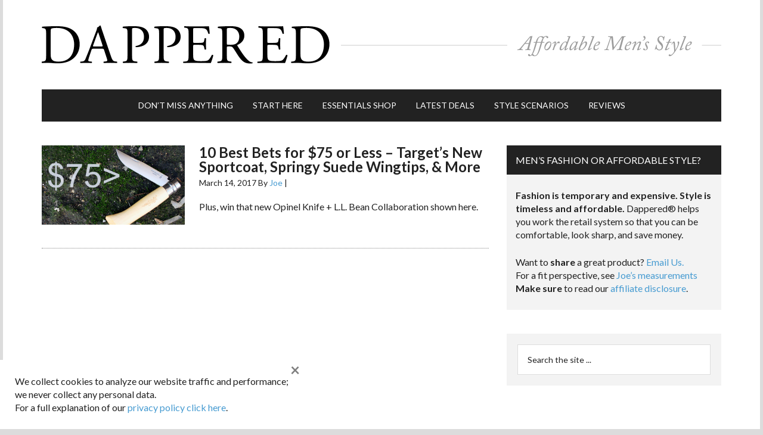

--- FILE ---
content_type: text/html; charset=utf-8
request_url: https://www.google.com/recaptcha/api2/aframe
body_size: 185
content:
<!DOCTYPE HTML><html><head><meta http-equiv="content-type" content="text/html; charset=UTF-8"></head><body><script nonce="IkRoV4JuwUhkEvYJPPRbqw">/** Anti-fraud and anti-abuse applications only. See google.com/recaptcha */ try{var clients={'sodar':'https://pagead2.googlesyndication.com/pagead/sodar?'};window.addEventListener("message",function(a){try{if(a.source===window.parent){var b=JSON.parse(a.data);var c=clients[b['id']];if(c){var d=document.createElement('img');d.src=c+b['params']+'&rc='+(localStorage.getItem("rc::a")?sessionStorage.getItem("rc::b"):"");window.document.body.appendChild(d);sessionStorage.setItem("rc::e",parseInt(sessionStorage.getItem("rc::e")||0)+1);localStorage.setItem("rc::h",'1768535455537');}}}catch(b){}});window.parent.postMessage("_grecaptcha_ready", "*");}catch(b){}</script></body></html>